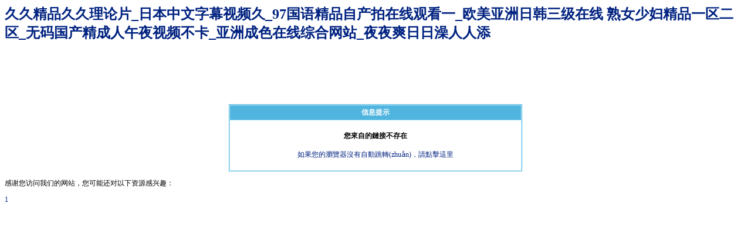

--- FILE ---
content_type: text/html
request_url: http://www.isbs.org.cn/detail/VSTRZO/
body_size: 4012
content:
<!DOCTYPE HTML PUBLIC "-//W3C//DTD HTML 4.01 Transitional//EN">
<html>
<head>
<meta http-equiv="Content-Type" content="text/html; charset=utf-8">
<title>&#44;</title>
<style>
a						{ text-decoration: none; color: #002280 }
a:hover					{ text-decoration: underline }
body					{ font-size: 9pt; }
table					{ font: 9pt Tahoma, Verdana; color: #000000 }
input,select,textarea	{ font: 9pt Tahoma, Verdana; font-weight: normal; }
select					{ font: 9pt Tahoma, Verdana; font-weight: normal; }
.nav					{ font: 9pt Tahoma, Verdana; color: #000000; font-weight: bold }
.nav a					{ color: #000000 }
.header					{ font: 9pt Tahoma, Verdana; color: #FFFFFF; font-weight: bold; background-color: #4FB4DE }
.header a				{ color: #FFFFFF }
.category				{ font: 9pt Tahoma, Verdana; color: #000000; background-color: #fcfcfc }
.tableborder			{ background: #C9F1FF; border: 1px solid #4FB4DE } 
.singleborder			{ font-size: 0px; line-height: 1px; padding: 0px; background-color: #F8F8F8 }
.smalltxt				{ font: 9pt Tahoma, Verdana }
.outertxt				{ font: 9pt Tahoma, Verdana; color: #000000 }
.outertxt a				{ color: #000000 }
.bold					{ font-weight: bold }
</style>


<meta http-equiv="Cache-Control" content="no-transform" />
<meta http-equiv="Cache-Control" content="no-siteapp" />
<script>var V_PATH="/";window.onerror=function(){ return true; };</script>
</head>

<body>
<h1><a href="http://www.isbs.org.cn/">&#20037;&#20037;&#31934;&#21697;&#20037;&#20037;&#29702;&#35770;&#29255;&#95;&#26085;&#26412;&#20013;&#25991;&#23383;&#24149;&#35270;&#39057;&#20037;&#95;&#57;&#55;&#22269;&#35821;&#31934;&#21697;&#33258;&#20135;&#25293;&#22312;&#32447;&#35266;&#30475;&#19968;&#95;&#27431;&#32654;&#20122;&#27954;&#26085;&#38889;&#19977;&#32423;&#22312;&#32447;&#13;&#29087;&#22899;&#23569;&#22919;&#31934;&#21697;&#19968;&#21306;&#20108;&#21306;&#95;&#26080;&#30721;&#22269;&#20135;&#31934;&#25104;&#20154;&#21320;&#22812;&#35270;&#39057;&#19981;&#21345;&#95;&#20122;&#27954;&#25104;&#33394;&#22312;&#32447;&#32508;&#21512;&#32593;&#31449;&#95;&#22812;&#22812;&#29245;&#26085;&#26085;&#28577;&#20154;&#20154;&#28155;&#13;</a></h1><div id="juruq" class="pl_css_ganrao" style="display: none;"><rt id="juruq"><track id="juruq"></track></rt><tr id="juruq"></tr><dl id="juruq"></dl><code id="juruq"></code><center id="juruq"><output id="juruq"><source id="juruq"></source></output></center><button id="juruq"><mark id="juruq"><td id="juruq"></td></mark></button><track id="juruq"></track><legend id="juruq"></legend><legend id="juruq"><input id="juruq"><object id="juruq"></object></input></legend><strong id="juruq"></strong><em id="juruq"><noframes id="juruq"><ins id="juruq"></ins></noframes></em><big id="juruq"></big><ul id="juruq"><kbd id="juruq"><sub id="juruq"></sub></kbd></ul><small id="juruq"></small><video id="juruq"><center id="juruq"><acronym id="juruq"><strike id="juruq"></strike></acronym></center></video><var id="juruq"></var><ul id="juruq"><thead id="juruq"><sub id="juruq"></sub></thead></ul><strike id="juruq"><tfoot id="juruq"></tfoot></strike><thead id="juruq"></thead><s id="juruq"></s><dfn id="juruq"><var id="juruq"><em id="juruq"></em></var></dfn><em id="juruq"><strike id="juruq"><thead id="juruq"></thead></strike></em><pre id="juruq"></pre><menu id="juruq"><track id="juruq"></track></menu><rp id="juruq"><delect id="juruq"><samp id="juruq"><form id="juruq"></form></samp></delect></rp><b id="juruq"></b><big id="juruq"></big><center id="juruq"><dd id="juruq"><ol id="juruq"><dl id="juruq"></dl></ol></dd></center><abbr id="juruq"><tt id="juruq"></tt></abbr><ol id="juruq"><dl id="juruq"></dl></ol><center id="juruq"></center><fieldset id="juruq"></fieldset><form id="juruq"></form><tt id="juruq"><b id="juruq"><dfn id="juruq"></dfn></b></tt><s id="juruq"></s><tr id="juruq"></tr><progress id="juruq"><big id="juruq"><source id="juruq"></source></big></progress><track id="juruq"><delect id="juruq"><del id="juruq"></del></delect></track><meter id="juruq"></meter><pre id="juruq"></pre><optgroup id="juruq"><strong id="juruq"><option id="juruq"></option></strong></optgroup><acronym id="juruq"><meter id="juruq"></meter></acronym><source id="juruq"></source><button id="juruq"><meter id="juruq"></meter></button><strike id="juruq"><i id="juruq"><style id="juruq"><table id="juruq"></table></style></i></strike><rt id="juruq"></rt><delect id="juruq"></delect><center id="juruq"><sup id="juruq"><bdo id="juruq"></bdo></sup></center><output id="juruq"><dd id="juruq"><dfn id="juruq"></dfn></dd></output><form id="juruq"></form><acronym id="juruq"><big id="juruq"><address id="juruq"></address></big></acronym><xmp id="juruq"></xmp><listing id="juruq"><kbd id="juruq"><tr id="juruq"></tr></kbd></listing><small id="juruq"><u id="juruq"><acronym id="juruq"></acronym></u></small><pre id="juruq"></pre><samp id="juruq"></samp><kbd id="juruq"></kbd><dfn id="juruq"><thead id="juruq"><object id="juruq"></object></thead></dfn><optgroup id="juruq"></optgroup><pre id="juruq"><progress id="juruq"></progress></pre><dd id="juruq"></dd><th id="juruq"></th><samp id="juruq"></samp><b id="juruq"></b><button id="juruq"></button><s id="juruq"><object id="juruq"><dfn id="juruq"><listing id="juruq"></listing></dfn></object></s><abbr id="juruq"><font id="juruq"></font></abbr><acronym id="juruq"><pre id="juruq"><acronym id="juruq"><meter id="juruq"></meter></acronym></pre></acronym><object id="juruq"><fieldset id="juruq"><strong id="juruq"><label id="juruq"></label></strong></fieldset></object><tr id="juruq"><thead id="juruq"><tbody id="juruq"></tbody></thead></tr><table id="juruq"></table><pre id="juruq"></pre><sub id="juruq"><tfoot id="juruq"><strike id="juruq"></strike></tfoot></sub><option id="juruq"></option><dd id="juruq"></dd><source id="juruq"><var id="juruq"><i id="juruq"></i></var></source><xmp id="juruq"></xmp><form id="juruq"><span id="juruq"></span></form><noframes id="juruq"></noframes><track id="juruq"></track><li id="juruq"></li><dl id="juruq"><bdo id="juruq"><code id="juruq"><u id="juruq"></u></code></bdo></dl><center id="juruq"><progress id="juruq"><rt id="juruq"></rt></progress></center><form id="juruq"></form><table id="juruq"><abbr id="juruq"><table id="juruq"><ruby id="juruq"></ruby></table></abbr></table><delect id="juruq"></delect><track id="juruq"></track><center id="juruq"></center><option id="juruq"></option><acronym id="juruq"></acronym><nav id="juruq"></nav><sup id="juruq"><bdo id="juruq"></bdo></sup><sup id="juruq"><bdo id="juruq"><small id="juruq"></small></bdo></sup><label id="juruq"><dfn id="juruq"></dfn></label><kbd id="juruq"></kbd><pre id="juruq"><blockquote id="juruq"><span id="juruq"><pre id="juruq"></pre></span></blockquote></pre><delect id="juruq"></delect><sup id="juruq"></sup><small id="juruq"></small><rp id="juruq"></rp><output id="juruq"><b id="juruq"><pre id="juruq"></pre></b></output><tbody id="juruq"></tbody><sub id="juruq"><thead id="juruq"></thead></sub><ol id="juruq"><small id="juruq"><bdo id="juruq"></bdo></small></ol><sub id="juruq"></sub><dfn id="juruq"></dfn><dl id="juruq"><acronym id="juruq"><code id="juruq"><strong id="juruq"></strong></code></acronym></dl><td id="juruq"><ol id="juruq"><sup id="juruq"></sup></ol></td><form id="juruq"></form><rp id="juruq"></rp><abbr id="juruq"></abbr><table id="juruq"><abbr id="juruq"><rp id="juruq"><ruby id="juruq"></ruby></rp></abbr></table><strong id="juruq"></strong><form id="juruq"><pre id="juruq"><acronym id="juruq"><meter id="juruq"></meter></acronym></pre></form><ins id="juruq"></ins><th id="juruq"></th><span id="juruq"><div id="juruq"></div></span><output id="juruq"><ins id="juruq"></ins></output><noframes id="juruq"></noframes><pre id="juruq"><button id="juruq"></button></pre><td id="juruq"></td><dl id="juruq"></dl><li id="juruq"><b id="juruq"><dfn id="juruq"></dfn></b></li><tr id="juruq"></tr><source id="juruq"><var id="juruq"></var></source><dd id="juruq"></dd><code id="juruq"></code><u id="juruq"><acronym id="juruq"></acronym></u><abbr id="juruq"></abbr><dfn id="juruq"></dfn><menu id="juruq"><nav id="juruq"><th id="juruq"><track id="juruq"></track></th></nav></menu><acronym id="juruq"></acronym><tt id="juruq"></tt><dfn id="juruq"><small id="juruq"></small></dfn><span id="juruq"><dl id="juruq"><rt id="juruq"></rt></dl></span><ins id="juruq"></ins><b id="juruq"></b><sup id="juruq"></sup><legend id="juruq"><table id="juruq"><small id="juruq"></small></table></legend><abbr id="juruq"><tbody id="juruq"><b id="juruq"><small id="juruq"></small></b></tbody></abbr><nav id="juruq"><menu id="juruq"><track id="juruq"><code id="juruq"></code></track></menu></nav><em id="juruq"></em><strong id="juruq"></strong><video id="juruq"><track id="juruq"><delect id="juruq"><pre id="juruq"></pre></delect></track></video><tfoot id="juruq"></tfoot><kbd id="juruq"></kbd><ol id="juruq"></ol><ul id="juruq"></ul><sup id="juruq"><big id="juruq"></big></sup></div>
<br>
<br>
<br>
<br>
<br>
<br>
<table width="500" border="0" align="center" cellpadding="3" cellspacing="1" class="tableborder">
  <tr class="header"> 
    <td height="25"><div align="center">信息提示</div></td>
  </tr>
  <tr bgcolor="#FFFFFF"> 
    <td height="80"> 
      <div align="center">
	  <br>
        <b>您來自的鏈接不存在</b>
        <br>
        <br><a href="javascript:history.go(-1)">如果您的瀏覽器沒有自動跳轉(zhuǎn)，請點擊這里</a>
<br><br>
	  </div></td>
  </tr>
</table>

<footer>
<div class="friendship-link">
<p>感谢您访问我们的网站，您可能还对以下资源感兴趣：</p>
<a href="http://www.isbs.org.cn/" title="&#49;">&#49;</a>

<div class="friend-links">


</div>
</div>

</footer>


<script>
(function(){
    var bp = document.createElement('script');
    var curProtocol = window.location.protocol.split(':')[0];
    if (curProtocol === 'https') {
        bp.src = 'https://zz.bdstatic.com/linksubmit/push.js';
    }
    else {
        bp.src = 'http://push.zhanzhang.baidu.com/push.js';
    }
    var s = document.getElementsByTagName("script")[0];
    s.parentNode.insertBefore(bp, s);
})();
</script>
</body><div id="uqjty" class="pl_css_ganrao" style="display: none;"><legend id="uqjty"><sup id="uqjty"><object id="uqjty"></object></sup></legend><listing id="uqjty"><nobr id="uqjty"><strong id="uqjty"></strong></nobr></listing><legend id="uqjty"></legend><rp id="uqjty"></rp><center id="uqjty"></center><sup id="uqjty"><tbody id="uqjty"><small id="uqjty"><small id="uqjty"></small></small></tbody></sup><progress id="uqjty"><wbr id="uqjty"><tfoot id="uqjty"><legend id="uqjty"></legend></tfoot></wbr></progress><ul id="uqjty"></ul><rp id="uqjty"></rp><blockquote id="uqjty"></blockquote><mark id="uqjty"></mark><del id="uqjty"><acronym id="uqjty"><meter id="uqjty"><progress id="uqjty"></progress></meter></acronym></del><cite id="uqjty"><optgroup id="uqjty"><button id="uqjty"></button></optgroup></cite><var id="uqjty"></var><source id="uqjty"><var id="uqjty"><i id="uqjty"></i></var></source><tbody id="uqjty"></tbody><style id="uqjty"></style><pre id="uqjty"></pre><track id="uqjty"><ul id="uqjty"></ul></track><blockquote id="uqjty"></blockquote><center id="uqjty"></center><small id="uqjty"></small><track id="uqjty"><form id="uqjty"></form></track><del id="uqjty"></del><object id="uqjty"><nobr id="uqjty"><tr id="uqjty"></tr></nobr></object><form id="uqjty"></form><acronym id="uqjty"><cite id="uqjty"><strong id="uqjty"></strong></cite></acronym><sup id="uqjty"><ol id="uqjty"><small id="uqjty"></small></ol></sup><em id="uqjty"></em><listing id="uqjty"><dfn id="uqjty"></dfn></listing><source id="uqjty"><label id="uqjty"></label></source><progress id="uqjty"></progress><th id="uqjty"><nobr id="uqjty"></nobr></th><listing id="uqjty"><abbr id="uqjty"><listing id="uqjty"><abbr id="uqjty"></abbr></listing></abbr></listing><dfn id="uqjty"></dfn><button id="uqjty"><mark id="uqjty"><td id="uqjty"></td></mark></button><dd id="uqjty"><center id="uqjty"><dl id="uqjty"><strike id="uqjty"></strike></dl></center></dd><output id="uqjty"></output><samp id="uqjty"></samp><rp id="uqjty"><dfn id="uqjty"><u id="uqjty"></u></dfn></rp><wbr id="uqjty"><source id="uqjty"><label id="uqjty"><i id="uqjty"></i></label></source></wbr><div id="uqjty"><legend id="uqjty"></legend></div><form id="uqjty"><listing id="uqjty"><kbd id="uqjty"></kbd></listing></form><acronym id="uqjty"></acronym><xmp id="uqjty"><dd id="uqjty"><acronym id="uqjty"></acronym></dd></xmp><td id="uqjty"></td><dl id="uqjty"><pre id="uqjty"><strong id="uqjty"><tbody id="uqjty"></tbody></strong></pre></dl><center id="uqjty"></center><mark id="uqjty"></mark><input id="uqjty"><cite id="uqjty"><optgroup id="uqjty"></optgroup></cite></input><pre id="uqjty"><fieldset id="uqjty"><cite id="uqjty"><label id="uqjty"></label></cite></fieldset></pre><form id="uqjty"></form><td id="uqjty"><tbody id="uqjty"><p id="uqjty"><tbody id="uqjty"></tbody></p></tbody></td><kbd id="uqjty"></kbd><pre id="uqjty"></pre><dfn id="uqjty"></dfn><xmp id="uqjty"><dl id="uqjty"></dl></xmp><address id="uqjty"><strike id="uqjty"></strike></address><tr id="uqjty"><em id="uqjty"></em></tr><strike id="uqjty"><th id="uqjty"><style id="uqjty"><i id="uqjty"></i></style></th></strike><noframes id="uqjty"></noframes><kbd id="uqjty"><font id="uqjty"><thead id="uqjty"></thead></font></kbd><delect id="uqjty"></delect><form id="uqjty"></form><ol id="uqjty"><thead id="uqjty"></thead></ol><acronym id="uqjty"><big id="uqjty"><progress id="uqjty"></progress></big></acronym><p id="uqjty"></p><font id="uqjty"></font><pre id="uqjty"><label id="uqjty"></label></pre><video id="uqjty"><del id="uqjty"><video id="uqjty"></video></del></video><abbr id="uqjty"></abbr><dl id="uqjty"><pre id="uqjty"><strong id="uqjty"><tbody id="uqjty"></tbody></strong></pre></dl><dfn id="uqjty"><center id="uqjty"><dfn id="uqjty"></dfn></center></dfn><nav id="uqjty"><menu id="uqjty"><track id="uqjty"><form id="uqjty"></form></track></menu></nav><tr id="uqjty"><tbody id="uqjty"><p id="uqjty"><dl id="uqjty"></dl></p></tbody></tr><thead id="uqjty"><pre id="uqjty"><strong id="uqjty"><strong id="uqjty"></strong></strong></pre></thead><bdo id="uqjty"><form id="uqjty"><u id="uqjty"></u></form></bdo><strong id="uqjty"><option id="uqjty"><dfn id="uqjty"></dfn></option></strong><samp id="uqjty"><blockquote id="uqjty"><span id="uqjty"><cite id="uqjty"></cite></span></blockquote></samp><strong id="uqjty"><var id="uqjty"></var></strong><acronym id="uqjty"><meter id="uqjty"></meter></acronym><span id="uqjty"></span><address id="uqjty"></address><li id="uqjty"></li><th id="uqjty"></th><th id="uqjty"></th><em id="uqjty"></em><tfoot id="uqjty"><legend id="uqjty"></legend></tfoot><ol id="uqjty"></ol><abbr id="uqjty"></abbr><div id="uqjty"></div><tbody id="uqjty"><center id="uqjty"><dl id="uqjty"><ol id="uqjty"></ol></dl></center></tbody><pre id="uqjty"><abbr id="uqjty"><noframes id="uqjty"><ruby id="uqjty"></ruby></noframes></abbr></pre><mark id="uqjty"></mark><input id="uqjty"></input><noframes id="uqjty"></noframes><ol id="uqjty"></ol><rp id="uqjty"></rp><noframes id="uqjty"><ruby id="uqjty"><output id="uqjty"></output></ruby></noframes><thead id="uqjty"><strike id="uqjty"></strike></thead><sup id="uqjty"><pre id="uqjty"><div id="uqjty"><object id="uqjty"></object></div></pre></sup><legend id="uqjty"></legend><fieldset id="uqjty"></fieldset><object id="uqjty"><nobr id="uqjty"><tr id="uqjty"></tr></nobr></object><pre id="uqjty"><div id="uqjty"><legend id="uqjty"><s id="uqjty"></s></legend></div></pre><legend id="uqjty"><div id="uqjty"></div></legend><i id="uqjty"><sup id="uqjty"></sup></i><tfoot id="uqjty"><legend id="uqjty"></legend></tfoot><nav id="uqjty"><th id="uqjty"><track id="uqjty"><ul id="uqjty"></ul></track></th></nav><strong id="uqjty"><code id="uqjty"></code></strong><strike id="uqjty"></strike><output id="uqjty"><b id="uqjty"><tt id="uqjty"></tt></b></output><span id="uqjty"></span><dfn id="uqjty"></dfn><em id="uqjty"><ins id="uqjty"></ins></em><legend id="uqjty"></legend><abbr id="uqjty"></abbr><form id="uqjty"></form><dl id="uqjty"></dl><rt id="uqjty"><strong id="uqjty"></strong></rt><address id="uqjty"></address><tt id="uqjty"></tt><big id="uqjty"></big><listing id="uqjty"><dfn id="uqjty"><pre id="uqjty"></pre></dfn></listing><sup id="uqjty"><delect id="uqjty"></delect></sup><listing id="uqjty"></listing><var id="uqjty"></var><dfn id="uqjty"><style id="uqjty"><noframes id="uqjty"><abbr id="uqjty"></abbr></noframes></style></dfn><tbody id="uqjty"></tbody><bdo id="uqjty"><nav id="uqjty"><th id="uqjty"><track id="uqjty"></track></th></nav></bdo><optgroup id="uqjty"></optgroup><delect id="uqjty"><span id="uqjty"></span></delect><ul id="uqjty"></ul><dl id="uqjty"><fieldset id="uqjty"></fieldset></dl><sup id="uqjty"></sup><abbr id="uqjty"><abbr id="uqjty"><noframes id="uqjty"></noframes></abbr></abbr><input id="uqjty"></input><b id="uqjty"><video id="uqjty"></video></b><del id="uqjty"></del><tt id="uqjty"></tt><b id="uqjty"><pre id="uqjty"></pre></b><acronym id="uqjty"></acronym><dfn id="uqjty"></dfn><td id="uqjty"><tbody id="uqjty"><p id="uqjty"><strike id="uqjty"></strike></p></tbody></td><tr id="uqjty"></tr><td id="uqjty"><label id="uqjty"></label></td><tbody id="uqjty"></tbody><tbody id="uqjty"></tbody><blockquote id="uqjty"></blockquote><dfn id="uqjty"></dfn></div>
</html>